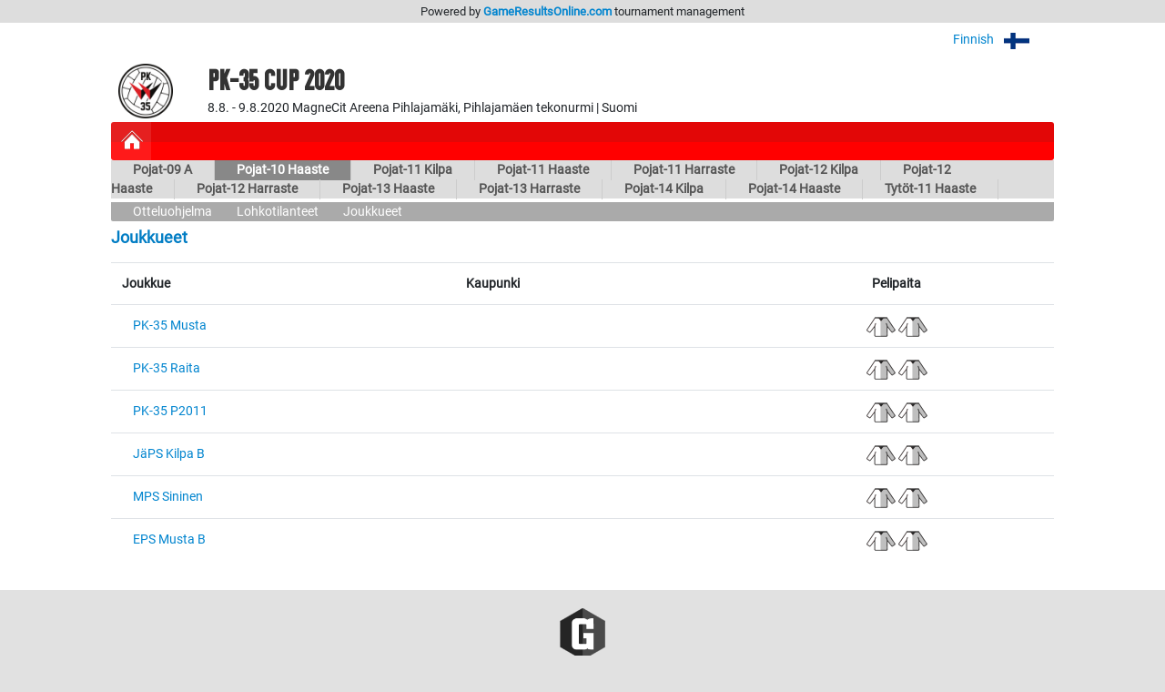

--- FILE ---
content_type: text/html; charset=UTF-8
request_url: https://www.gameresultsonline.com/pk-35/pk-35-cup-2020/5333/players
body_size: 14553
content:
<!doctype html>
<html>
<head>
    <meta charset="utf-8"/>    <meta name="viewport" content="width=device-width, initial-scale=1, shrink-to-fit=no">
    <title>
        Joukkueet - Pojat-10 Haaste | PK-35 Cup 2020 | PK-35 | GameResultsOnline.com 
    </title>
    <link href="/favicon.ico?1768794477" type="image/x-icon" rel="icon"/><link href="/favicon.ico?1768794477" type="image/x-icon" rel="shortcut icon"/><link rel="stylesheet" href="/css/bootstrap.min.css?1768795376"/><link rel="stylesheet" href="/css/gro-public.css?1768795376"/><script src="/js/jquery-1.12.4.js?1768795384"></script><script src="/js/popper-1.16.1/popper.js?1768795384"></script><script src="/js/gro-public.js?1768795384"></script><script src="/js/iframeResizer.contentWindow.min.js?1768795384"></script><script src="https://www.google.com/recaptcha/api.js"></script>
	<style type="text/css">
		      nav#pubTournamentNavigation { background-color: #ff0000; }
      nav#mobileTournamentMenu { background-color: #ff0000; }
      nav#mobileTournamentMenu a.mobileNavItemSerie { background-color: #ff0000; }
      div.group { background-color: #ff0000; }
		nav#pubTournamentNavigation a { color: #FFFFFF; }nav#mobileTournamentMenu a { color: #FFFFFF; }a.gro-tab-link { color: #FFFFFF; }div.groupHeading { color: #FFFFFF; }	</style>
    
</head>
<!-- Google tag (gtag.js) -->
<script async src="https://www.googletagmanager.com/gtag/js?id=G-W66P9PWVL1"></script>
<script>
	window.dataLayer = window.dataLayer || [];
	function gtag(){dataLayer.push(arguments);}
	gtag('js', new Date());
	gtag('config', 'G-W66P9PWVL1', { 'content_group': '/:customer/:tournament/:serie/players' });
</script><body>

<script type="text/javascript">
  (function(i,s,o,g,r,a,m){i['GoogleAnalyticsObject']=r;i[r]=i[r]||function(){
  (i[r].q=i[r].q||[]).push(arguments)},i[r].l=1*new Date();a=s.createElement(o),
  m=s.getElementsByTagName(o)[0];a.async=1;a.src=g;m.parentNode.insertBefore(a,m)
  })(window,document,'script','//www.google-analytics.com/analytics.js','ga');

  ga('create', 'UA-48411355-1', 'gameresultsonline.com');
  ga('send', 'pageview');

</script>

<div id="gro-container" class="container-fluid">

  <div class="row justify-content-center" id="groTournamentBar">
    <div class="col-12">
      <div class="row justify-content-center">
        <div class="col-sm-12 col-md-10" id="groPowered">
          Powered by <a href="/">GameResultsOnline.com</a> <span class="d-none d-sm-inline">tournament management</span>
        </div>
      </div>
    </div>
  </div>

  <!--
<div class="row justify-content-center">
  <div class="col-sm serviceAlert">
    <div class="alert alert-primary text-center" role="alert">
      Palveluamme päivitetään maanantaina 11.9.2017. Palvelussa esiintyy tänä ajankohtana käyttökatkoksia.
    </div>
  </div>
</div>
-->
  
  <div class="row justify-content-center">
    <div class="col-12 col-md-10 mt-2 text-right">
    
        <div id="language-selector">
          <a href="javascript:;" onclick="$('#language-selector-options').toggleClass('d-none')">
                      Finnish            <img class="ml-2" src="/img/lang_fin.png"/>
                                                    <img class="ml-2" src="/img/open-iconic-master/png/caret-bottom-2x-white.png"/>
          </a>
          <br/>
           <div id="language-selector-options" class="language-selector-tournament d-none">
                                                          </div>  
        </div>  

    
    </div>
  </div>
 
  <div class="row justify-content-center" id="tournamentHeader">
    <div class="col-12 col-md-1 text-center" id="tournamentHeaderLogo">
              <img class="align-middle" src="/img/customers/pk-35/pk-35-cup-2020/2243_1595415447.png" alt="PK-35 Cup 2020"/>
          </div>
    <div class="col col-md-9 text-center text-md-left" id="tournamentHeaderName">
      <h1 class="tournament-name">PK-35 Cup 2020</h1>
      8.8. - 9.8.2020    
      MagneCit Areena Pihlajamäki, Pihlajamäen tekonurmi | Suomi          </div>
  </div>

  <div class="row justify-content-center mt-1 mb">
    <div class="col-sm-12 col-md-10">
      
<nav id="pubTournamentNavigation">
  <a href="javascript:;" class="d-sm-none mobileMenuIcon" onclick="toggleMobileTournamentMenu()">
    <img src="/img/icon_mobile_menu.png"/>
  </a>
  <a class="d-none d-sm-inline-block homeItem" href="/pk-35/pk-35-cup-2020">
    <img src="/img/menu_tournament_selected.png">
  </a>
  </nav>

<nav id="mobileTournamentMenu" class="d-sm-none">
  <a class="mobileNavItemSerie navExpandable" href="javascript:;" onclick="toggleSerieNav(5333)">Pojat-10 Haaste</a><a class="mobileNavItemSerie navSubItem navSubItem5333" href="/pk-35/pk-35-cup-2020/5333/games" style="display: block;">Otteluohjelma</a><a class="mobileNavItemSerie navSubItem navSubItem5333" href="/pk-35/pk-35-cup-2020/5333/groups" style="display: block;">Lohkotilanteet</a><a class="mobileNavItemSerie navSubItem navSubItem5333" href="/pk-35/pk-35-cup-2020/5333/players" style="display: block;">Joukkueet</a><a class="mobileNavItemSerie navExpandable" href="javascript:;" onclick="toggleSerieNav(5332)">Pojat-09 A</a><a class="mobileNavItemSerie navSubItem navSubItem5332" href="/pk-35/pk-35-cup-2020/5332/games">Otteluohjelma</a><a class="mobileNavItemSerie navSubItem navSubItem5332" href="/pk-35/pk-35-cup-2020/5332/groups">Lohkotilanteet</a><a class="mobileNavItemSerie navSubItem navSubItem5332" href="/pk-35/pk-35-cup-2020/5332/players">Joukkueet</a><a class="mobileNavItemSerie navExpandable" href="javascript:;" onclick="toggleSerieNav(5334)">Pojat-11 Kilpa</a><a class="mobileNavItemSerie navSubItem navSubItem5334" href="/pk-35/pk-35-cup-2020/5334/games">Otteluohjelma</a><a class="mobileNavItemSerie navSubItem navSubItem5334" href="/pk-35/pk-35-cup-2020/5334/players">Joukkueet</a><a class="mobileNavItemSerie navExpandable" href="javascript:;" onclick="toggleSerieNav(5335)">Pojat-11 Haaste</a><a class="mobileNavItemSerie navSubItem navSubItem5335" href="/pk-35/pk-35-cup-2020/5335/games">Otteluohjelma</a><a class="mobileNavItemSerie navSubItem navSubItem5335" href="/pk-35/pk-35-cup-2020/5335/players">Joukkueet</a><a class="mobileNavItemSerie navExpandable" href="javascript:;" onclick="toggleSerieNav(5336)">Pojat-11 Harraste</a><a class="mobileNavItemSerie navSubItem navSubItem5336" href="/pk-35/pk-35-cup-2020/5336/games">Otteluohjelma</a><a class="mobileNavItemSerie navSubItem navSubItem5336" href="/pk-35/pk-35-cup-2020/5336/players">Joukkueet</a><a class="mobileNavItemSerie navExpandable" href="javascript:;" onclick="toggleSerieNav(5337)">Pojat-12 Kilpa</a><a class="mobileNavItemSerie navSubItem navSubItem5337" href="/pk-35/pk-35-cup-2020/5337/games">Otteluohjelma</a><a class="mobileNavItemSerie navSubItem navSubItem5337" href="/pk-35/pk-35-cup-2020/5337/players">Joukkueet</a><a class="mobileNavItemSerie navExpandable" href="javascript:;" onclick="toggleSerieNav(5338)">Pojat-12 Haaste</a><a class="mobileNavItemSerie navSubItem navSubItem5338" href="/pk-35/pk-35-cup-2020/5338/games">Otteluohjelma</a><a class="mobileNavItemSerie navSubItem navSubItem5338" href="/pk-35/pk-35-cup-2020/5338/players">Joukkueet</a><a class="mobileNavItemSerie navExpandable" href="javascript:;" onclick="toggleSerieNav(5339)">Pojat-12 Harraste</a><a class="mobileNavItemSerie navSubItem navSubItem5339" href="/pk-35/pk-35-cup-2020/5339/games">Otteluohjelma</a><a class="mobileNavItemSerie navSubItem navSubItem5339" href="/pk-35/pk-35-cup-2020/5339/players">Joukkueet</a><a class="mobileNavItemSerie navExpandable" href="javascript:;" onclick="toggleSerieNav(5340)">Pojat-13 Haaste</a><a class="mobileNavItemSerie navSubItem navSubItem5340" href="/pk-35/pk-35-cup-2020/5340/games">Otteluohjelma</a><a class="mobileNavItemSerie navSubItem navSubItem5340" href="/pk-35/pk-35-cup-2020/5340/players">Joukkueet</a><a class="mobileNavItemSerie navExpandable" href="javascript:;" onclick="toggleSerieNav(5341)">Pojat-13 Harraste</a><a class="mobileNavItemSerie navSubItem navSubItem5341" href="/pk-35/pk-35-cup-2020/5341/games">Otteluohjelma</a><a class="mobileNavItemSerie navSubItem navSubItem5341" href="/pk-35/pk-35-cup-2020/5341/players">Joukkueet</a><a class="mobileNavItemSerie navExpandable" href="javascript:;" onclick="toggleSerieNav(5342)">Pojat-14 Kilpa</a><a class="mobileNavItemSerie navSubItem navSubItem5342" href="/pk-35/pk-35-cup-2020/5342/games">Otteluohjelma</a><a class="mobileNavItemSerie navSubItem navSubItem5342" href="/pk-35/pk-35-cup-2020/5342/players">Joukkueet</a><a class="mobileNavItemSerie navExpandable" href="javascript:;" onclick="toggleSerieNav(5343)">Pojat-14 Haaste</a><a class="mobileNavItemSerie navSubItem navSubItem5343" href="/pk-35/pk-35-cup-2020/5343/games">Otteluohjelma</a><a class="mobileNavItemSerie navSubItem navSubItem5343" href="/pk-35/pk-35-cup-2020/5343/players">Joukkueet</a><a class="mobileNavItemSerie navExpandable" href="javascript:;" onclick="toggleSerieNav(5344)">Tytöt-11 Haaste</a><a class="mobileNavItemSerie navSubItem navSubItem5344" href="/pk-35/pk-35-cup-2020/5344/games">Otteluohjelma</a><a class="mobileNavItemSerie navSubItem navSubItem5344" href="/pk-35/pk-35-cup-2020/5344/players">Joukkueet</a></nav>

<nav id="pubTournamentSubNavigation" class="d-none d-sm-inline-block w-100 mb-1">
	<a href="/pk-35/pk-35-cup-2020/5332/games">Pojat-09 A</a><a href="/pk-35/pk-35-cup-2020/5333/games" class="selected">Pojat-10 Haaste</a><a href="/pk-35/pk-35-cup-2020/5334/games">Pojat-11 Kilpa</a><a href="/pk-35/pk-35-cup-2020/5335/games">Pojat-11 Haaste</a><a href="/pk-35/pk-35-cup-2020/5336/games">Pojat-11 Harraste</a><a href="/pk-35/pk-35-cup-2020/5337/games">Pojat-12 Kilpa</a><a href="/pk-35/pk-35-cup-2020/5338/games">Pojat-12 Haaste</a><a href="/pk-35/pk-35-cup-2020/5339/games">Pojat-12 Harraste</a><a href="/pk-35/pk-35-cup-2020/5340/games">Pojat-13 Haaste</a><a href="/pk-35/pk-35-cup-2020/5341/games">Pojat-13 Harraste</a><a href="/pk-35/pk-35-cup-2020/5342/games">Pojat-14 Kilpa</a><a href="/pk-35/pk-35-cup-2020/5343/games">Pojat-14 Haaste</a><a href="/pk-35/pk-35-cup-2020/5344/games">Tytöt-11 Haaste</a></nav>
  <nav id="pubTournamentSubSerieNavigation" class="d-none d-sm-block">
          <a href="/pk-35/pk-35-cup-2020/5333/games" class="tabSelected">Otteluohjelma</a> 
     
          <a href="/pk-35/pk-35-cup-2020/5333/groups" >Lohkotilanteet</a>
     
     
     <a href="/pk-35/pk-35-cup-2020/5333/players">Joukkueet</a>
  </nav>


    </div>
  </div>

  <div class="row justify-content-center">
    <div class="col-sm-12 col-md-10 mb-3">
      
<h2 class="mt-2 mb-3">
  <span class="schedule-serie-name d-inline d-sm-none">Pojat-10 Haaste<br/></span>  Joukkueet</h2>

<div class="row justify-content-center">
<div class="col-12">

<table class="table">
<tr>
	<th colspan="2">Joukkue</th>
	<th class="d-none d-sm-table-cell">Kaupunki</th>
	<th class="text-right text-md-center">Pelipaita</th>
</tr>
	<tr
        	>
		<td style="width: 14px;">
					</td>
		<td class="pl-0">
			<a href="/pk-35/pk-35-cup-2020/5333/players/32656">PK-35 Musta</a>		</td>
		<td class="d-none d-sm-table-cell">
		  		  <span class="d-none d-sm-inline"></span>
		</td>
		<td class="text-right text-md-center">
					      	<img src="/img/jersey-icon-trans.png" style="background-color: #FFFFFF;"/>
	      						      	<img src="/img/jersey-icon-trans.png" style="background-color: #FFFFFF;"/>
	      			</td>
	</tr>
	<tr
     class="odd"    	>
		<td style="width: 14px;">
					</td>
		<td class="pl-0">
			<a href="/pk-35/pk-35-cup-2020/5333/players/32657">PK-35 Raita</a>		</td>
		<td class="d-none d-sm-table-cell">
		  		  <span class="d-none d-sm-inline"></span>
		</td>
		<td class="text-right text-md-center">
					      	<img src="/img/jersey-icon-trans.png" style="background-color: #FFFFFF;"/>
	      						      	<img src="/img/jersey-icon-trans.png" style="background-color: #FFFFFF;"/>
	      			</td>
	</tr>
	<tr
        	>
		<td style="width: 14px;">
					</td>
		<td class="pl-0">
			<a href="/pk-35/pk-35-cup-2020/5333/players/32658">PK-35 P2011</a>		</td>
		<td class="d-none d-sm-table-cell">
		  		  <span class="d-none d-sm-inline"></span>
		</td>
		<td class="text-right text-md-center">
					      	<img src="/img/jersey-icon-trans.png" style="background-color: #FFFFFF;"/>
	      						      	<img src="/img/jersey-icon-trans.png" style="background-color: #FFFFFF;"/>
	      			</td>
	</tr>
	<tr
     class="odd"    	>
		<td style="width: 14px;">
					</td>
		<td class="pl-0">
			<a href="/pk-35/pk-35-cup-2020/5333/players/32659">JäPS Kilpa B</a>		</td>
		<td class="d-none d-sm-table-cell">
		  		  <span class="d-none d-sm-inline"></span>
		</td>
		<td class="text-right text-md-center">
					      	<img src="/img/jersey-icon-trans.png" style="background-color: #FFFFFF;"/>
	      						      	<img src="/img/jersey-icon-trans.png" style="background-color: #FFFFFF;"/>
	      			</td>
	</tr>
	<tr
        	>
		<td style="width: 14px;">
					</td>
		<td class="pl-0">
			<a href="/pk-35/pk-35-cup-2020/5333/players/32660">MPS Sininen</a>		</td>
		<td class="d-none d-sm-table-cell">
		  		  <span class="d-none d-sm-inline"></span>
		</td>
		<td class="text-right text-md-center">
					      	<img src="/img/jersey-icon-trans.png" style="background-color: #FFFFFF;"/>
	      						      	<img src="/img/jersey-icon-trans.png" style="background-color: #FFFFFF;"/>
	      			</td>
	</tr>
	<tr
     class="odd"    	>
		<td style="width: 14px;">
					</td>
		<td class="pl-0">
			<a href="/pk-35/pk-35-cup-2020/5333/players/32661">EPS Musta B</a>		</td>
		<td class="d-none d-sm-table-cell">
		  		  <span class="d-none d-sm-inline"></span>
		</td>
		<td class="text-right text-md-center">
					      	<img src="/img/jersey-icon-trans.png" style="background-color: #FFFFFF;"/>
	      						      	<img src="/img/jersey-icon-trans.png" style="background-color: #FFFFFF;"/>
	      			</td>
	</tr>
</table>
</div></div>    </div>
  </div>

</div>

<div class="container-fluid">
<div id="groFooter" class="row justify-content-center">
  <div class="col-12 text-center">
        <img src="/img/gro_logo_footer.png" alt="GameResultsOnline.com"/>
   </div>
   <div class="col-12 text-center">
        &copy; 2026 GameResultsOnline.com 
  </div>
</div>
</div>
  
<script src="/js/bootstrap/bootstrap.min.js"></script>
</body>
</html>